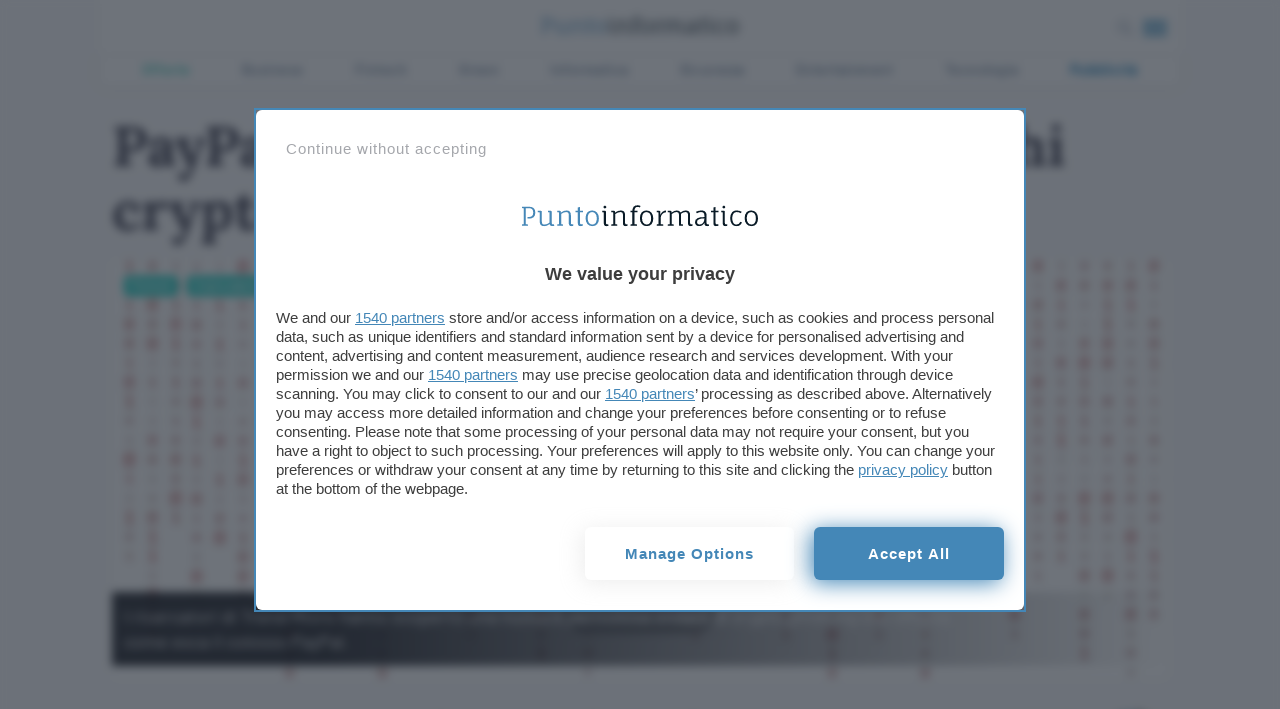

--- FILE ---
content_type: text/html
request_url: https://www.punto-informatico.it/app/plugins/blazemedia_adv/tpl/punto-informatico/adblock/strip-top.html
body_size: -316
content:
<!-- Masthead -->
<div class="adblock-msg tablet col-group">
    <div class="col-3">
        <div class="ab-image">
        <div class="pulse"></div>
        <img src="/app/themes/punto-informatico/dist/assets/adblock.jpg">
        </div>
    </div>
    <div class="col-9">
        <div class="ab-title"><h2>Hey, tu che stai utilizzando l'Adblocker</h2></div>
        <div class="ab-text"><p>
        Per favore, se hai a cuore il futuro di PI e dei suoi autori, metti in pausa l'Adblocker quando navighi su queste pagine.</p>
        <a href="/adblock/" class="ab-tablet-link">scopri come farlo</a>
        </div>
    </div>
</div>


--- FILE ---
content_type: text/css
request_url: https://www.punto-informatico.it/app/themes/punto-informatico/styles/components/sections/single-article0_1_2472.css
body_size: 2612
content:
@charset "UTF-8";h1,h2,h3,h4{font-weight:700;letter-spacing:-.05px}.hero:hover .gallery_arrow{background-image:url("data:image/svg+xml;charset=utf-8,%3Csvg%20xmlns%3D'http%3A%2F%2Fwww.w3.org%2F2000%2Fsvg'%20viewBox%3D'0%200%2027%2044'%3E%3Cpath%20d%3D'M27%2C22L27%2C22L5%2C44l-2.1-2.1L22.8%2C22L2.9%2C2.1L5%2C0L27%2C22L27%2C22z'%20fill%3D'%232ae1ce'%2F%3E%3C%2Fsvg%3E");right:16px}.hero:hover .gallery_arrow span.totphoto{opacity:1}.gallery_arrow-mb{display:none;background:#2888be;color:#fff;right:0;position:absolute;min-height:30px;text-align:center;margin-top:-34px;padding:5px 4px 6px;border-radius:6px 6px 0 6px;width:52%;top:22px;font-size:14px}@media only screen and (max-width :780px){.gallery_arrow-mb{display:block}}.gallery_arrow-mb span{color:#fff}.gallery_arrow-mb i{font-size:15px;margin-right:4px}.gallery_arrow{background-image:url("data:image/svg+xml;charset=utf-8,%3Csvg%20xmlns%3D'http%3A%2F%2Fwww.w3.org%2F2000%2Fsvg'%20viewBox%3D'0%200%2027%2044'%3E%3Cpath%20d%3D'M27%2C22L27%2C22L5%2C44l-2.1-2.1L22.8%2C22L2.9%2C2.1L5%2C0L27%2C22L27%2C22z'%20fill%3D'%23ffffff'%2F%3E%3C%2Fsvg%3E");right:40px;left:auto;position:absolute;top:34%;text-align:center;width:150px;height:164px;margin-top:-22px;z-index:100;cursor:pointer;background-size:27px 44px;background-position:center right;background-repeat:no-repeat;transition:right .2s ease}.gallery_arrow span.totphoto{text-align:center;color:#fff;display:block;margin:auto;position:absolute;font-family:Lora,serif;margin-top:0;font-size:29px;line-height:33px;right:34px;bottom:51px;color:#fafafb;opacity:0;font-weight:700;transition:opacity .2s ease;text-shadow:1px 1px #282832}.gallery_arrow:hover{right:16px}.gallery_arrow:hover span.totphoto{opacity:1}@media only screen and (max-width :780px){.gallery_arrow{display:none;right:20px;margin-top:-89px}}.article-main{padding:0 0 0 48px}@media only screen and (max-width :942px){.article-main{padding:0 48px}}@media only screen and (max-width :480px){.article-main{padding:0 12px}}.article-main p iframe{width:80%;min-width:300px;height:auto;min-height:280px;margin:12px auto;display:block;border-radius:6px}@media only screen and (max-width :780px){.article-main.evergreen{padding-top:0!important}}.single-category{position:absolute;left:12px;top:12px}.single-category a{background:#18d1c4;color:#fff;margin-right:6px;padding:2px 6px 4px;font-size:12px;font-weight:700;border-radius:4px;transition:opacity .2s ease}.single-category a:hover{opacity:.85}.single-category a.specialink{background:#2888be}.single-category a.guidelink{background:#49a7c2}@media only screen and (max-width :480px){.single-category{left:9px;position:relative;right:initial;top:-36px}}.article-header .single-excerpt-post{position:absolute;display:block;bottom:12px;padding:12px;color:#fff;font-size:18px;font-family:Barlow,sans-serif;font-weight:400;line-height:1.4;background:linear-gradient(to right,rgba(3,5,13,.85) 20%,rgba(255,255,255,0));max-width:100%}.article-header .single-excerpt-post div{max-width:80%}@media only screen and (max-width :480px){.article-header .single-excerpt-post{display:none}}.article-header .single-excerpt-mobile{display:none}@media only screen and (max-width :480px){.article-header .single-excerpt-mobile{display:block;font-size:18px;line-height:26px;font-weight:400;font-style:normal;margin-top:6px;margin-bottom:24px}}.photo-credits{position:absolute;right:12px;bottom:-20px;z-index:100}.photo-credits a,.photo-credits i{color:#aeb9c6}@media only screen and (max-width :942px){.photo-credits{position:absolute;right:12px;bottom:12px}.photo-credits a,.photo-credits i{color:#fff}}@media only screen and (max-width :480px){.photo-credits{position:absolute;right:12px;bottom:0}.photo-credits a,.photo-credits i{color:#aeb9c6}}section.article-header{padding:0}.post-content-single{background:0 0;padding:0;font-size:22px;letter-spacing:.05px}@media only screen and (max-width :780px){.post-content-single{margin-bottom:32px}}.post-content-single p{font-family:Lora,serif;font-size:18px}.post-content-single img{box-shadow:0 6px 20px rgba(200,220,227,.4);max-width:100%;height:auto;margin:auto;display:block}.post-content-single img.aligncenter{max-width:100%;height:auto;margin:auto}.post-content-single ol,.post-content-single ul{font-family:Lora,serif}.post-content-single ol li{font-size:17.5px;line-height:24px;margin:18px 0 18px}.post-content-single ol li a{text-decoration:underline;text-decoration-color:#2888be;font-weight:600;font-family:Lora,serif;font-size:18.5px;letter-spacing:.35px;transition:color .1s ease-out}.post-content-single ol li a:hover{color:#2888be}.post-content-single ul li{font-size:17.5px;line-height:24px;margin:18px 0 18px}.post-content-single ul li a{text-decoration:underline;text-decoration-color:#2888be;font-weight:600;font-family:Lora,serif;font-size:18.5px;letter-spacing:.35px;transition:color .1s ease-out}.post-content-single ul li a:hover{color:#2888be}.post-content-single section.gallery-block{padding:20px 0 12px 0}.post-content-single.speciale{margin-bottom:48px}.speciale-related .card-info span.time{display:none}.table-of-content{counter-reset:section;margin:24px 24px 48px 24px}.table-of-content ul{margin:0;padding:0}.table-of-content ul li{list-style-type:none}.table-of-content ul li:before{counter-increment:none;content:"â€¢";margin-left:-12px;margin-right:6px;color:#aeb9c6}.tag-section{margin-bottom:32px}.tag-section ul{list-style-type:none;padding:0}.tag-section ul li{display:inline-block;margin:4px;background:#dfe3ed;padding:2px 8px 4px;border-radius:6px;transform:skew(-12deg);font-weight:700;transition:background .1s ease}.tag-section ul li a{color:#2888be;font-size:12px}.tag-section ul li:hover{background:#2888be}.tag-section ul li:hover a{color:#fff}.mobile-post-info{display:none}@media only screen and (max-width :942px){.mobile-post-info{display:block}.mobile-post-info p{margin:0}}.article-content p a{text-decoration:underline;text-decoration-color:#2888be;transition:color .1s ease-out}.article-content p a:hover{color:#2888be}.modal a{text-decoration:underline;text-decoration-color:#2888be;font-weight:600;font-family:Lora,serif;font-size:19.2px;letter-spacing:.35px;transition:color .1s ease-out}.modal a:hover{color:#2888be}.gallery-cta{position:absolute;color:#fff;top:6px;right:12px;height:40px;text-align:center;font-size:1.3rem}.gallery-cta i{font-size:2rem}.gallery-cta span{background:#18d1c4;padding:2px 6px;border-radius:4px}.gallery-cta .gcta-content i{vertical-align:-6px}.related-mobile{display:none}@media only screen and (max-width :480px){.related-mobile{display:block}}.related-grid .card-ft-small img{min-width:80px}.related-grid .card-ft-small h2{font-size:16px}@media only screen and (max-width:480px){.related-grid{width:90vw}.related-grid .innergrid.grid{display:block;overflow-x:scroll;overflow-y:hidden;white-space:nowrap;padding-bottom:0;margin:0}.related-grid .innergrid.grid .col.col-4{padding-right:2px}.related-grid .innergrid.grid .card-widget{margin-bottom:0}.related-grid .innergrid.grid .col{width:290px;float:none;display:inline-block;white-space:normal}.related-grid .innergrid.grid .col .card-widget.bottom .card-content{margin-top:12px}.related-grid .innergrid.grid .col .card-widget.bottom .card-content h3{font-size:19px;line-height:21px}.related-grid .card{width:290px;display:flex;align-items:center}.related-grid .card span.time{display:none}.related-grid .card h2{margin-top:12px}}body.single_post .table-layout .article-main{padding-left:24px;max-width:653px}@media only screen and (max-width :942px){body.single_post .table-layout .article-main{padding:0;padding:0;display:table-cell;max-width:778px}}@media only screen and (max-width :780px){body.single_post .table-layout .article-main{display:block;padding:0;padding-top:12px}}@media only screen and (max-width :480px){body.single_post .articles-container{padding-top:54px}}@media only screen and (max-width :780px){.mb-info-container .mobile-post-info{text-align:left}.mb-info-container .mobile-post-info span{margin:0;display:block}.mb-info-container .mobile-post-info span.post-time{margin-left:0;padding-left:0}.mb-info-container .mobile-post-info span.time{font-size:15px!important;margin-left:0!important;margin-top:-4px}.mb-info-container .mobile-post-info span a{font-size:17px}.mb-info-container .share-container.horizontal{margin-top:-6px}.mb-info-container .share-container.horizontal ul{margin:0}}p.wp-caption-text{margin:auto;font-family:Barlow,sans-serif;font-size:12px;text-align:center}.wp-caption.aligncenter{text-align:center;margin:auto}.single-excerpt-nohero{display:block;font-size:18.5px;font-family:Lora,serif}@media only screen and (max-width :480px){.single-excerpt-nohero{display:none}}.hero.noimage .single-category{position:relative;left:0;top:0;margin-bottom:18px}.hero.noimage .comments-number{display:none}.fonte{font-size:14px;margin-bottom:24px}.fonte a{color:#2888be;font-weight:700;text-decoration:none}.fonte a:hover{text-decoration:underline}.comments-number{position:absolute;right:12px;top:12px}@media only screen and (max-width :780px){.comments-number{left:9px;bottom:65px;right:unset;top:unset}}.comments-number a{background:#4d4a9e;color:#fff;margin-right:6px;padding:2px 6px 4px;font-size:12px;font-weight:700;border-radius:4px;transition:opacity .2s ease}.comments-number a:hover{opacity:.85}.comments-number a i{margin-right:4px}.logogrid{padding:12px 0;margin:24px 0}.logogrid .logocard{display:block;text-align:center;margin-bottom:24px}.logogrid .logocard img{box-shadow:none}.logogrid .logocard span{display:block;margin:auto;font-size:16px;font-weight:700}.logogrid .logocard:hover img{filter:drop-shadow(0 0 6px rgba(174, 197, 206, .4))}.logogrid .logocard:hover span{color:#2888be}.author-info{margin-bottom:12px}.author-info img{box-shadow:none;border-radius:48px}.author-info span.post-author a{color:#2888be;font-size:16px;font-weight:700;display:block;line-height:16px}.author-info span.post-time{font-size:12px;font-weight:600}div.wpcf7-response-output{border:0;padding:12px;position:fixed;top:44px;width:100%;max-width:720px;z-index:2}@media only screen and (max-width :780px){div.wpcf7-response-output{position:fixed;z-index:2;top:39px;width:96%;padding:12px;left:0}}table a{color:#2888be;text-decoration:underline;text-decoration-color:#aeb9c6}table a:hover{text-decoration-color:#2888be}ul#webdev_menu{list-style-type:none;padding:0;margin:0;margin-bottom:22px}ul#webdev_menu li{font-size:13px;margin-bottom:2px}ul#webdev_menu li a:hover{text-decoration:underline;text-decoration-color:#2888be}div#webdev_title{color:#2888be;font-size:18px;font-family:Lora,serif;font-weight:700;margin-bottom:6px;border-bottom:1px solid #aeb9c6}.table-layout.evergreen .box-menu,.table-layout.evergreen .fixed-width-300,.table-layout.evergreen .sidebanner-single{width:200px!important;min-width:200px!important}.table-layout.evergreen .article-main{padding:0 32px 0 0!important}@media only screen and (max-width :942px){.table-layout.evergreen .article-main{padding:0!important}}.table-layout.evergreen .post-content-single img:not(.blz_mkt_logo):not(.circle){width:100%!important}.table-layout.evergreen .dropdown-content{background-color:#fff!important;min-width:340px!important;right:0!important}.table-layout.evergreen .box-uni .dropdown-content{border-radius:12px;padding:12px}.table-layout.evergreen .box-uni .dropdown-content a{color:#2888be!important}.table-layout.evergreen .dropdown-content a:hover{background-color:transparent!important}.post-content-single pre{white-space:break-spaces!important;font-size:15px!important;background:#f2f2f2!important;border-radius:12px!important;padding:12px!important;font-family:monospace!important}

--- FILE ---
content_type: text/css
request_url: https://www.punto-informatico.it/app/themes/punto-informatico/styles/components/partials/form0_1_2472.css
body_size: 2910
content:
.img-leadform{box-shadow:0 6px 20px rgba(200,220,227,.4)}.pi_school input[type=submit]:focus,input[type=submit]:focus{border:0;outline:0}[id^=wpcf7-f171034] .wpcf7-response-output{border:0;padding:12px;position:relative!important;top:-43px;left:-7px;width:100%;max-width:100%;z-index:2}[id^=wpcf7-f170991] .wpcf7-response-output{border:0;padding:12px;position:relative!important;top:-43px;left:-7px;width:100%;max-width:100%;z-index:2}.leadform_success{background:#18d1c4;min-height:78px;padding:20px;margin:0;border-radius:12px;color:#fff;max-width:700px;position:fixed;top:45%;left:calc(50% - 190px);z-index:2;box-shadow:-1px 1px 20px 0 rgba(109,114,115,.4)}@media only screen and (max-width :480px){.leadform_success{max-width:300px;left:calc(50% - 150px)}}.leadform_success span{font-size:20px;line-height:1.3;font-family:Barlow,sans-serif;max-width:85%;display:block}@media only screen and (max-width :480px){.leadform_success span{display:block;font-size:16px;max-width:90%}}.leadform_success::after{display:block;content:"";position:absolute;height:40px;width:40px;right:25px;top:10px;background-repeat:no-repeat;background-size:contain;background-position:center center;background-image:url(https://www.punto-informatico.it/app/themes/punto-informatico/assets/telegram.svg)}@media only screen and (max-width :480px){.leadform_success::after{height:40px;width:30px;right:15px;top:7px}}.validation-bubble{position:absolute;left:12px;top:45px;font-size:14px;max-width:400px;min-height:48px;border:1px solid #b0b1b2;box-shadow:3px 3px 2px #aeaeae;background:#fbfcf3;z-index:2;padding:6px;border-radius:8px;align-items:center;text-shadow:rgba(0,0,0,.1) 1px 1px 1px;display:none;opacity:1;transition:opacity .4s ease}.validation-bubble .triangle{position:absolute;height:20px;background-repeat:no-repeat;width:22px;background-size:cover;top:-13px;background-position:top;top:-13px;display:block;background-image:url(https://www.punto-informatico.it/app/themes/punto-informatico/assets/triangleb.svg)}.validation-bubble .icon{background:#f69200;flex-grow:0;border-radius:5px;color:#fff;text-align:center;font-weight:900;font-size:16px;display:block;width:32px!important;height:30px;margin:0 8px 0 4px}.validation-bubble .icon span{margin-top:3px;display:block}.privacy-check{position:relative}.privacy-check .validation-bubble{left:4px;top:30px}span.wpcf7-form-control-wrap{position:relative}span.wpcf7-form-control-wrap .validation-bubble{left:4px;top:30px}div.wpcf7 .wpcf7-submit:disabled{cursor:not-allowed;background:#aeb9c6;border:0}.pi_school{margin-bottom:24px;box-shadow:0 0 14px #ebedee;padding:24px 12px;border-radius:12px;position:relative}.pi_school .col-6.col-sm{position:relative}.pi_school p{margin:0;font-size:16px!important}.pi_school br{display:none}.pi_school .grid{margin-top:24px}.pi_school input[type=email],.pi_school input[type=tel],.pi_school input[type=text]{border-radius:6px;border:0;background:#f4f4f5;padding:6px;min-height:32px;font-size:14px;min-width:100%;margin:6px auto;border-bottom:0;font-family:Barlow,sans-serif!important;outline:0;transition:background .2s ease}.pi_school select{border-radius:6px;border:0;background:#f4f4f5;padding:6px;font-size:14px;min-width:100%;margin:6px auto;border-bottom:0;color:#283842;font-family:Barlow,sans-serif!important;outline:0;transition:background .2s ease}.pi_school input:focus{background:#deeff4}.pi_school textarea{border-radius:6px;border:0;background:#f4f4f5;padding:6px;height:86px;font-size:14px;min-width:100%;margin:12px auto;border-bottom:0;font-family:Barlow,sans-serif!important;outline:0;transition:background .2s ease}.pi_school textarea:focus{background:#deeff4}.pi_school input[type=submit]{font-family:Barlow,sans-serif!important;background:#f06833;font-family:Barlow,sans-serif;color:#fff;font-size:16px;text-align:center;width:100%;display:block;margin:12px auto;padding:12px 6px 14px;border-radius:24px;box-shadow:0 8px 16px 0 rgba(20,20,27,.1);transition:background .2s ease;height:50px;text-decoration:none!important;line-height:27px;letter-spacing:0;font-size:16px;font-weight:600;max-width:300px;text-transform:uppercase}.pi_school input[type=submit]:hover{background:#e94e11;color:#fff}.pi_school .wpcf7-form-control-wrap{position:relative;display:block}.pi_school label{font-size:14px}.pi_school .wpcf7-form-control-wrap input{border-radius:6px;border:0;background:#f4f4f5;padding:6px;font-size:14px;min-width:100%;margin:6px auto;border-bottom:0;font-family:Barlow,sans-serif!important;outline:0;transition:background .2s ease}.pi_school input[type=checkbox]{display:inline-block;margin:0!important;margin-right:6px!important;width:14px;min-width:initial!important;vertical-align:-1px}.pi_school .claim{display:flex;align-items:center;font-size:16px;font-weight:700;margin-bottom:12px;color:#2a87bf}.pi_school .claim img{box-shadow:none!important;width:50px;height:auto;margin:0!important;margin-right:12px!important}.pi_school .privacy-check span{font-size:14px;margin-bottom:4px}div.wpcf7-mail-sent-ok{border:2px solid #45d5b9;background:#45d5b9;border-radius:6px;color:#fff;font-size:16px}form#lostpasswordform legend,form#resetpasswordform legend{display:none}form#lostpasswordform p.no-margin label,form#resetpasswordform p.no-margin label{visibility:hidden}form#lostpasswordform p.no-margin label:before,form#resetpasswordform p.no-margin label:before{content:"indirizzo email";visibility:visible;font-family:Lora,serif;font-size:14px;color:#aeb9c6}form#lostpasswordform input,form#resetpasswordform input{margin:0 0 12px 0;width:100%;max-width:300px;border:.05rem solid #b0b1c8;border-radius:6px;min-height:48px;border-color:#aeb9c6;background:#f4f4f5;padding:4px 12px;font-size:18px;color:#424253;box-shadow:none}form#lostpasswordform button,form#resetpasswordform button{background:#18d1c4;font-family:Barlow,sans-serif;text-transform:none;position:relative;color:#fff;font-size:18px;text-align:center;width:100%;max-width:300px;display:block;margin:12px 0;padding:12px 6px 16px;font-weight:400;border-radius:6px;border:0;box-shadow:0 8px 16px 0 rgba(20,20,27,.1);transition:background .2s ease}form#lostpasswordform button:hover,form#resetpasswordform button:hover{background:#2888be;cursor:pointer}span.wpcf7-not-valid-tip{color:#cd5c5c;margin-left:3px}.privacy-check span.wpcf7-not-valid-tip{margin-left:14px}.pi_school .privacy-check{position:relative;display:initial;align-items:baseline}.pi_school .privacy-check span{display:inline!important;color:#2888be!important}.pi_school .privacy-check a{display:inline!important}.pi_school .privacy-check a.ulead-check{font-size:14px!important;padding-left:0!important;color:#18d1c4!important;text-decoration:underline!important}.pi_school.pi_piano img.logo-fixed{width:150px;box-shadow:none!important}.pi_school.pi_piano img.logo-fixed.logo-ao{width:100px}.pi_school.pi_piano span#school-corso{font-weight:700;display:block;margin-bottom:12px;text-align:center}.pi_school.pi_piano div#leadform_title{text-align:center}.pi_school.pi_piano input[type=submit]{margin-top:24px;border:0!important}.pi_school.pi_piano .ajax-loader{display:none!important;opacity:0!important}.iti__flag{background-image:url(https://www.punto-informatico.it/app/themes/punto-informatico/assets/flags.png)!important}@media (-webkit-min-device-pixel-ratio:2),(min-resolution:192dpi){.iti__flag{background-image:url(https://www.punto-informatico.it/app/themes/punto-informatico/assets/flags@2x.png)!important}}.sideform .iti__selected-flag{max-height:24px}.global_form .iti__selected-flag{max-height:31px}.newsletter-signup{padding:24px;background:#fff;border-radius:12px;box-shadow:0 6px 20px rgba(200,220,227,.4);margin:32px 0!important}.newsletter-signup .signup-input input{width:100%}.newsletter-signup p{font-weight:700;font-size:24px}.newsletter-signup input{border-radius:6px;border:0;background:#f4f4f5;padding:6px;font-size:14px;margin:12px auto;border-bottom:0;font-family:Barlow,sans-serif;outline:0;transition:background .2s ease}.newsletter-signup input:focus{background:#deeff4}.newsletter-signup button{border-radius:6px;border:0;background:#2888be;padding:6px;text-align:center;font-size:14px;min-width:100%;margin:12px auto;font-family:Barlow,sans-serif;outline:0;transition:background .1s linear;color:#fff;text-transform:uppercase}.newsletter-signup button:hover{background:#42a1d7}.newsletter-signup label{color:#909fb1;font-size:12px;vertical-align:middle}.newsletter-signup label a{color:#2888be}.newsletter-signup label a:hover{color:#18d1c4;text-decoration:underline}.newsletter-signup .disclaimer.col-group .col-6{max-width:100%}.newsletter-signup .footer-logo img{display:none}.newsletter-signup p{font-size:32px;text-align:center;margin:0}.newsletter-signup span{font-size:18px;display:block;text-align:center;margin:8px 0}.disclaimer.grid .col-6{max-width:100%;flex-basis:100%}.disclaimer-text{font-size:14px;line-height:16px;margin-top:24px;margin-bottom:32px}.newsletter-signup-modal .loader-content{min-height:100%;background:0 0;border-radius:12px;padding-top:65vh;display:none;position:absolute;width:100%;left:0;top:0;z-index:1}@media only screen and (max-width :480px){.newsletter-signup-modal .loader-content{padding-top:75vh}}button.send-button:hover{background:#18d1c4}button.send-button .loader-ellips__dot{background:#2888be}button.send-button:disabled,button.send-button[disabled]{opacity:.85}.whitepaper-box{background:#0072b2;padding:24px;border-radius:12px;box-shadow:0 0 20px #bbb;color:#fff}.whitepaper-box input{max-width:100%;border-radius:3px;border:0;padding:9px 6px;font-size:14px}.whitepaper-box p{font-size:14px;margin:0;line-height:20px;color:#fff}.whitepaper-box p.m0{margin:0}.whitepaper-box p.m1{margin:0;margin-top:12px}.whitepaper-box h2,.whitepaper-box h3{font-size:33px;margin-bottom:24px;margin-top:18px;color:#fff}.whitepaper-box h4{font-size:21px;color:#fff}.whitepaper-box input[type=checkbox],input[type=radio]{-webkit-touch-callout:none;-webkit-user-select:none;-khtml-user-select:none;-moz-user-select:none;-ms-user-select:none;user-select:initial;position:initial;top:initial;left:initial;width:initial;height:initial;clip:initial;visibility:initial;opacity:initial;transform:initial;margin-right:6px;vertical-align:middle;z-index:-1}span.wpcf7-item{display:block;margin:9px;font-size:12px;line-height:14px;color:#000}span.wpcf7-list-item{display:block;margin-bottom:9px;font-size:12px;margin-left:0;line-height:14px;color:#82bad9}span.wpcf7-list-item a{font-size:12px;color:#34dbba}a.privacy_link{font-size:12px;color:#34dbba;text-decoration:none}a.privacy_link:hover{text-decoration:underline;color:#34dbba}span.wpcf7-list-item a:hover{text-decoration:underline;color:#34dbba}.whitepaper-box input[type=email]{min-height:36px}@media only screen and (max-width :780px){.whitepaper-box input[type=email]{max-width:100%;width:100%}}.whitepaper-box input[type=submit]{background:#18d1c4;color:#fff;max-width:286px;margin:6px 0 18px;border-radius:4px;border:0;padding:0;min-height:36px}@media only screen and (max-width :780px){.whitepaper-box input[type=submit]{max-width:100%;width:100%;margin:6px 0 18px}}.whitepaper-box input[type=submit]:hover{background:#fff;color:#0072b2}.whitepaper-box br{display:none;max-height:2px}.whitepaper-box.webinar input{max-width:100%;border-radius:3px;border:0;padding:6px 6px;margin-bottom:6px;font-size:14px}.whitepaper-box.webinar input:focus{border:0;background:#cbe1e8;outline:0}.whitepaper-box.webinar input[type=submit]{background:#18d1c4;color:#fff;max-width:286px;margin:6px 0 18px;border-radius:4px;border:0;padding:0;min-height:36px}.whitepaper-box.webinar input[type=email]{min-height:30px!important;max-height:30px;max-width:100%;width:auto!important}.whitepaper-box.webinar .h2{font-size:33px;margin-bottom:24px;margin-top:18px;color:#fff;font-weight:700;letter-spacing:-.05px;margin:1rem 0 1rem;font-family:Lora,serif;word-break:break-word;line-height:1.15}.whitepaper-box.webinar .h4{font-size:18px;margin-bottom:24px;margin-top:18px;color:#fff;font-weight:500;letter-spacing:-.05px;margin:1rem 0 1rem;font-family:Barlow,sans-serif;word-break:break-word;line-height:1}.form-box{background:#fff;border-radius:12px;margin:12px;padding:24px;box-shadow:0 8px 16px 0 rgba(20,20,27,.1);font-family:Barlow,sans-serif;font-family:Barlow,sans-serif!important}.form-box input[type=email],.form-box input[type=tel],.form-box input[type=text]{border-radius:6px;border:0;background:#f4f4f5;padding:6px;font-size:14px;min-width:100%;margin:12px auto;border-bottom:0;font-family:Barlow,sans-serif!important;outline:0;transition:background .2s ease}.form-box input:focus{background:#deeff4}.form-box textarea{border-radius:6px;border:0;background:#f4f4f5;padding:6px;font-size:14px;min-width:100%;margin:12px auto;border-bottom:0;font-family:Barlow,sans-serif!important;outline:0;transition:background .2s ease}.form-box textarea:focus{background:#deeff4}.form-box input[type=submit]{border-radius:6px;border:0;background:#2888be;padding:6px;text-align:center;font-size:14px;min-width:100%;margin:12px auto;font-family:Barlow,sans-serif!important;outline:0;transition:background .2s ease;color:#fff;text-transform:uppercase}.form-box input[type=submit]:hover{background:#18d1c4}span.wpcf7-not-valid-tip{color:#ed6565;font-family:Barlow,sans-serif;font-size:12px!important;font-weight:400;display:inline-block}div.wpcf7-acceptance-missing,div.wpcf7-validation-errors{border:2px solid #ffeb3b;font-size:14px;border-radius:6px;background:#ffeb3b;text-align:center}

--- FILE ---
content_type: text/css
request_url: https://www.punto-informatico.it/app/themes/punto-informatico/styles/components/partials/backtotop0_1_2472.css
body_size: -359
content:
#topBtn{display:none;position:fixed;bottom:20px;right:20px;width:44px;height:44px;z-index:500;border:none;outline:0;background-color:rgba(174,185,198,.4);color:#fff;cursor:pointer;border-radius:50%;opacity:1;transition:all .3s ease}@media only screen and (max-width :480px){#topBtn{bottom:15px;right:6px}}#topBtn i{color:#fff;font-size:2rem;transform:rotate(-90deg);display:block;margin-top:-9px}#topBtn:hover{background-color:#2888be}@media only screen and (max-width :780px){#topBtn:hover{background-color:rgba(174,185,198,.4)}}#topBtn.hidden{opacity:0}

--- FILE ---
content_type: application/javascript
request_url: https://www.punto-informatico.it/app/themes/punto-informatico/scripts/components/comments0_1_2472.js
body_size: 4028
content:
function Comment(id,name,text,timestamp,parent,quote,quote_text,email,post_id){this.id=id,this.name=name,this.text=text,this.timestamp=timestamp,this.parent=parent,this.quote=void 0!==quote?quote:null,this.quote_text=void 0!==quote_text?quote_text:null,this.email=void 0!==email?email:null,this.post_id=void 0!==post_id?post_id:null,this.ip="",this._getIP=function(callback){new Loader({onLoad:function(res){this.ip=JSON.parse(res).ip,callback.call(this)}.bind(this),onError:function(res){callback.call(this)}.bind(this)}).load("https://ipapi.co/json/")},this.save=function(callback){this.text&&this._getIP(function(){var saveurl=window.location.protocol+"//"+window.location.hostname+"/wp/wp-admin/admin-ajax.php",data={author:this.name,email:this.email,comment:this.quote?"[quote id="+this.quote+"]"+this.quote_text+"[/quote]"+this.text:this.text,comment_parent:this.parent,action:"ajaxcomments",comment_author_IP:this.ip,comment_post_ID:this.post_id};doPost(saveurl,data,callback)}.bind(this))}}function Comments(post_id,update){this.items=[],this.id=post_id,this.update=void 0!==update?update:function(){},this.lastChildIndex=function(parent_id){for(var last_index=this.indexByID(parent_id),i=last_index+1;i<this.items.length;i++)this.items[i].parent==parent_id&&(last_index=i);return last_index},this.insertItem=function(comment){var last_index=this.lastChildIndex(comment.parent);-1==last_index||last_index>=this.items.length||(last_index==this.items.length-1?this.items.push(comment):this.items.splice(last_index+1,0,comment))},this.add=function(comment){0==comment.parent?this.items.push(comment):this.insertItem(comment)},this.load=function(){var comments=document.querySelectorAll("#post-"+this.id+" .comment");if(null!=comments)for(var i=0;i<comments.length;i++)this.items.push(new Comment(comments[i].dataset.id,comments[i].querySelector(".cmt-author").textContent.trim(),comments[i].querySelector(".comment-text").innerHTML.replace(/<.*>.*/g,"").trim(),comments[i].querySelector(".cmt-time").dataset.timestamp,comments[i].dataset.parent))},this.getCommentByID=function(id){for(var i=0;i<this.items.length;i++)if(this.items[i].id==id)return this.items[i];return null},this.indexByID=function(id){for(var i=0;i<this.items.length;i++)if(this.items[i].id==id)return i;return-1},this.init=function(){this.load()},this.init()}function CommentsActions(post_id){(this.id=post_id,this.comments=new Comments(this.id),this.form={container:document.getElementById("respond-"+this.id),bottom:document.getElementById("respond-bottom-"+this.id),text:{element:document.getElementById("comment-text-"+this.id),msg:["La tua opinione ci interessa. Dì la tua","Sei d'accordo con questo commento? Dì la tua","Partecipa alla discussione. Dì la tua"]},quote:document.getElementById("quote-textarea-"+this.id),name:document.getElementById("author-"+this.id),email:document.getElementById("email-"+this.id),submit:document.getElementById("submit-"+this.id),nl_switch:document.getElementById("nl-sign-"+this.id),nl_consent:{area:document.getElementById("nl-consent-"+this.id),privacy:document.getElementById("nl-privacy-"+this.id),adv:document.getElementById("nl-adv-"+this.id)},state:{reply:0,quote:0}},this.emptyForm=function(){this.form.text.element.value="",this.form.text.element.placeholder="",this.form.state={reply:0,quote:0},this.form.nl_switch.checked=!1,this.form.name.value="",this.form.email.value="",this.form.quote.classList.remove("visible")},this.open={button:document.getElementById("opencomment-"+this.id),texts:['Leggi gli altri commenti <i class="icon-angle-down"></i>','Mostra meno commenti <i class="icon-angle-down rotate"></i>'],current:0},this.panel=document.querySelector("#post-"+this.id+" .comments-panel"),this.panel_open=!1,this.init=function(){switch(this.panel_open=!1,this.comments.items.length){case 0:this.initStateNoComments();break;case 1:this.initStateOneComment();break;case 2:this.initStateTwoComments();break;default:this.initStateMoreComments()}this.showNewsletterForm(),this.openFormOnFocus(),this.changeStateOnReply(),this.handleSubmit(),this.initialized=!0},this.restoreAuthor=function(){var author={name:"",email:""};""==document.getElementById("author-"+this.id).value&&""==document.getElementById("email-"+this.id).value&&(void 0!==localStorage.author&&(author=JSON.parse(localStorage.author)),document.getElementById("author-"+this.id).value=author.name,document.getElementById("email-"+this.id).value=author.email)},this.storeAuthor=function(){var author={name:this.form.name.value,email:this.form.email.value};localStorage.author=JSON.stringify(author)},this.initStateNoComments=function(){this.open.button.style.display="none",this.form.text.element.placeholder=this.form.text.msg[0],this.letTheTextAreaBlink()},this.initStateOneComment=function(){this.open.button.style.display="none",this.panel.classList.add("open"),this.comments.items.length>0&&(document.querySelector("#comment-"+this.comments.items[0].id+" .reply").style.display="none"),this.form.text.element.placeholder=this.form.text.msg[1],this.letTheTextAreaBlink()},this.initStateTwoComments=function(){this.open.button.style.display="none",this.panel.classList.add("open");var first=document.querySelector("#comment-"+this.comments.items[0].id+" .reply"),second=document.querySelector("#comment-"+this.comments.items[1].id+" .reply");first&&(first.style.display="none"),second&&(second.style.display="none"),this.form.text.element.placeholder=this.form.text.msg[2],this.letTheTextAreaBlink()},this.initStateMoreComments=function(){this.panel.classList.add("open"),this.form.container.style.display="none";var first=document.querySelector("#comment-"+this.comments.items[0].id+" .reply"),second=document.querySelector("#comment-"+this.comments.items[1].id+" .reply");first&&(first.style.display="none"),second&&(second.style.display="none");for(var i=2;i<this.comments.items.length;i++)document.getElementById("comment-"+this.comments.items[i].id).style.display="none";this.open.button.addEventListener("click",function(e){e.stopImmediatePropagation(),this.panel_open=!this.panel_open,this.form.container.style.display=this.panel_open?"block":"none",this.open.button.innerHTML=this.open.texts[this.panel_open?1:0],first&&(first.style.display=this.panel_open?"block":"none"),second&&(second.style.display=this.panel_open?"block":"none");for(var i=2;i<this.comments.items.length;i++)document.getElementById("comment-"+this.comments.items[i].id).style.display=this.panel_open?"block":"none"}.bind(this))},this.letTheTextAreaBlink=function(){"undefined"!=typeof UI&&UI.scroller.actionStack.push(function(){UI.scroller.isInViewPort(this)&&!this.classList.contains("blink")&&this.classList.add("blink")}.bind(this.form.text.element))},this.openFormOnFocus=function(){this.form.text.element.addEventListener("focus",function(){if(this.form.bottom.classList.add("open"),this.comments.items.length>0){var first=document.querySelector("#comment-"+this.comments.items[0].id+" .reply"),second=document.querySelector("#comment-"+this.comments.items[1].id+" .reply");first&&(first.style.display="block"),second&&(second.style.display="block")}this.restoreAuthor()}.bind(this))},this.showNewsletterForm=function(){this.form.nl_switch.addEventListener("change",function(e){e.stopImmediatePropagation(),e.preventDefault(),this.form.nl_consent.area.classList.toggle("active")}.bind(this))},this.changeStateOnReply=function(){for(var buttons=document.querySelectorAll("#post-"+this.id+" .comment-reply-link"),i=0;i<buttons.length;i++)buttons[i].addEventListener("click",function(e){void 0!==e.target.dataset.quote?this.form.state={quote:e.target.dataset.id,reply:this.comments.getCommentByID(e.target.dataset.id).parent}:this.form.state={reply:e.target.dataset.id,quote:0},this.form.state.quote?this.activateQuoteForm():this.activateReplyForm()}.bind(this))},this.activateQuoteForm=function(){var quote=this.form.state.quote;if(quote){var text=this.form.quote.querySelector(".quoted-text p"),time=this.form.quote.querySelector(".quoted-text .time"),close=this.form.quote.querySelector(".close-quote-textarea"),quoted_comment=this.comments.getCommentByID(quote);this.form.text.element.placeholder="scrivi qui la risposta",this.form.quote.querySelector("small").textContent="Stai citando questo messaggio",this.form.quote.querySelector("img").style.display="block",text.contentEditable=!0,text.textContent=quoted_comment.text,time.textContent="",this.form.quote.classList.add("visible"),close.addEventListener("click",function(){this.form.quote.classList.remove("visible"),this.form.state={quote:0,reply:0}}.bind(this))}},this.activateReplyForm=function(){var reply=this.form.state.reply;if(reply){var text=this.form.quote.querySelector(".quoted-text p"),time=this.form.quote.querySelector(".quoted-text .time"),close=this.form.quote.querySelector(".close-quote-textarea"),quoted_comment=this.comments.getCommentByID(reply);this.form.text.element.placeholder="scrivi qui la risposta",this.form.quote.querySelector("small").textContent="Stai rispondendo a questo messaggio",this.form.quote.querySelector("img").style.display="none",text.contentEditable=!1,text.textContent=quoted_comment.text,time.dataset.timestamp=quoted_comment.timestamp,time.textContent="",this.form.quote.classList.add("visible"),close.addEventListener("click",function(){this.form.quote.classList.remove("visible"),this.form.state={quote:0,reply:0}}.bind(this))}},this.setLoader=function(status){var text=this.form.submit.getElementsByTagName("span")[0],loader=this.form.submit.getElementsByTagName("div")[0];if("on"===status)text.style.display="none",loader.style.display="block";else text.style.display="block",loader.style.display="none"},this.handleSubmit=function(){this.form.submit.addEventListener("click",function(e){e.stopImmediatePropagation(),e.preventDefault(),this.formIsValid()&&(this.setLoader("on"),this.sendComment(function(comment,json){var event_id=void 0!==json.status?"comment_"+json.status:"comment_error";if(this.form.nl_switch.checked||this.setLoader("off"),"error"==json.status){var message="";void 0!==json.message&&""!=json.message&&(message=json.message),""!=message?this.showMessage("comment_error",message):this.showMessage("comment_error")}else comment.id=json.ID,this.addNewComment(comment,json.status),this.showMessage(event_id),this.purgeCache();this.storeAuthor(),this.emptyForm()}.bind(this)),this.form.nl_switch.checked&&this.subscribeNewsletter(function(json){switch(this.setLoader("off"),json.response){case"OK":this.showMessage("newsletter_success");break;case"EXIST":this.showMessage("newsletter_error","L'indirizzo email inserito risulta già iscritto alla newsletter.");break;default:this.showMessage("newsletter_error","Ci dispiace, l'iscrizione alla newsletter non è andata a buon fine")}}.bind(this)))}.bind(this))},this.showMessage=function(event_id,message){var event_element=document.getElementById(event_id);void 0!==message&&(event_element.textContent=message),event_element.classList.add("visible"),setTimeout((function(){event_element.classList.remove("visible")}),5e3)},this.purgeCache=function(){var purge_url=window.location.protocol+"//"+window.location.hostname+"/services/purge_urls.php",data={comment_post_ID:this.id};doPost(purge_url,data,callback,{secret:"dfd2ac68edfaac78dae52d790ba4136a"})},this.subscribeNewsletter=function(callback){var nl={singin:this.form.nl_switch.checked&&this.form.nl_consent.privacy.checked&&this.isEmailValid(this.form.email.value),adv:this.form.nl_consent.adv.checked,email:this.isEmailValid(this.form.email.value)?this.form.email.value:""};nl.singin?newsletter.subscribe(nl.email,nl.adv,callback):callback()},this.sendComment=function(callback){var comment=new Comment(0,""!=this.form.name.value?this.form.name.value:"Anonimo",this.form.text.element.value,Math.ceil((new Date).getTime()/1e3),this.form.state.reply,this.form.state.quote,this.form.state.quote?this.form.quote.querySelector("p").textContent.trim():"",void 0!==this.form.email.value?this.form.email.value:"",this.id);comment.save(function(json){callback(comment,json)}.bind(this))},this.addNewComment=function(comment,status){this.comments.add(comment),this.panel.classList.contains("open")||this.panel.classList.add("open");var pos=this.comments.indexByID(comment.id),previous_element=0==pos?null:document.getElementById("comment-"+this.comments.items[pos-1].id),style_pending="pending"==status?' style="background-color:#dddcff"':"",card='            <li style="position:relative" class="comment depth-'+(comment.parent?1:0)+' data-id="'+comment.id+'" data-parent="'+comment.parent+'" id="comment-'+comment.id+'">                 <span id="scroll-to-'+comment.id+'" style="display:block; height:1px;position:absolute; top: -100px"></span>                 <div id="div-comment-'+comment.id+'" class="comment-body">                     <div class="comment-text"'+style_pending+"> ";card+=comment.quote?'                         <div class="quoted-text">                             <img src="https://www.punto-informatico.it/app/themes/punto-informatico/assets/quote.svg" class="quote-icon">'+comment.quote_text+'                             <div class="quoted-meta">                                 <div class="cmt-author vcard"><cite class="fn"><strong>'+this.comments.getCommentByID(comment.quote).name+'</strong></cite></div>                                 <span class="label-time" style="display:none"></span>                                 <div class="cmt-time time" data-timestamp="'+this.comments.getCommentByID(comment.quote).timestamp+'"></div>                             </div>                         </div> ':"",card+=comment.text+'                    <div class="grid">                         <div class="col col-8 col-sm">                            <div class="cmt-author vcard"><cite class="fn"><strong>'+comment.name+'</strong></cite></div>                            <span class="label-time" style="display:none"></span>                             <div class="cmt-time time" data-timestamp="">'+("pending"==status?"(In approvazione)":"Adesso")+"</div>                         </div>                     </div>                 </div>             </li>",null==previous_element?this.panel.querySelector("ul").insertAdjacentHTML("beforeend",card):previous_element.insertAdjacentHTML("afterend",card),setTimeout(function(){window.location.href="#scroll-to-"+comment.id}.bind(this),100)},this.isEmailValid=function(email){return/^\w+([\.-]?\w+)*@\w+([\.-]?w+)*(\.\w+)+$/.test(email)},this.formIsValid=function(){return""==this.form.text.element.value.trim()?(this.showMessage("comment_error","Non hai scritto ancora nulla. Inserisci un commento"),!1):""==this.form.name.value?(this.showMessage("comment_error","Inserisci il tuo nome"),!1):this.isEmailValid(this.form.email.value)?!(this.form.nl_switch.checked&&!this.form.nl_consent.privacy.checked)||(this.showMessage("comment_error","Per favore leggi e spunta il consenso al trattamento dei dati"),!1):(this.showMessage("comment_error","Email non valida"),!1)},void 0===this.initialized)&&(this.init(),"uni"==document.getElementById("post-"+this.id).className&&(this.open.button.click(),this.open.button.remove()))}var id=document.querySelector("article").dataset.id;if(document.querySelector(".comment-panel")){var CA=[];CA.push(new CommentsActions(id)),UI.infinite&&UI.infinite.loadCallbackStack.push(function(){var new_content_index=UI.infinite.loader.loadedUrls.length;if(void 0===CA[new_content_index]){var current_article=document.querySelectorAll(UI.page.props.content)[new_content_index];CA[new_content_index]=new CommentsActions(current_article.dataset.id)}}.bind(this))}

--- FILE ---
content_type: application/javascript
request_url: https://www.punto-informatico.it/app/plugins/blazemedia_adv/data/js/ads.js?ver=2.1.0
body_size: -531
content:
var e=document.createElement("div");e.id="vdoWOgZVAjBI",e.style.display="none",document.body.appendChild(e);

--- FILE ---
content_type: application/javascript
request_url: https://www.punto-informatico.it/app/themes/punto-informatico/scripts/components/newsletter0_1_2472.js
body_size: -357
content:
function Newsletter(email,adv,ip){this.email=email,this.adv=adv,this.ip=void 0===ip?null:ip,this.getIP=function(callback){null==this.ip?new Loader({onLoad:function(payload){this.ip=JSON.parse(payload).ip,callback()}.bind(this)}).load("https://ipapi.co/json/"):callback()},this.subscribe=function(email,adv,callback){this.email=email,this.adv=adv,this.getIP(function(){var endpoint=window.location.protocol+"//"+window.location.hostname+"/wp/wp-admin/admin-ajax.php",data={action:"newsletter_subscribe",eml:this.email,inviaDem:this.adv,myip:this.ip};doPost(endpoint,data,(function(json){void 0!==json.response&&(json.response=json.response.trim()),callback(json)}))}.bind(this))}}var newsletter=new Newsletter;

--- FILE ---
content_type: application/javascript
request_url: https://www.punto-informatico.it/app/themes/punto-informatico/scripts/components/buttons-manager0_1_2472.js
body_size: 376
content:
function ScrollBTNS(){this.infobtn=document.querySelector(".stick"),this.leadform=document.querySelector("#leadform"),this.excluding_button_elements=[...[].flat.call(document.querySelectorAll(".table-content"))],this.checkElementsInViewport=function(){var elements_in_viewport=[];if(this.excluding_button_elements.length)elements_in_viewport=this.excluding_button_elements.filter((function(element){return UI.scroller.isInViewPort(element)}));return elements_in_viewport.length},this.showInfoButton=function(){UI.scroller.isInViewPort(this.leadform)||this.checkElementsInViewport()?this.infobtn.classList.add("scrolled"):this.infobtn.classList.remove("scrolled")},this.wabtn&&UI.scroller.actionStack.push(function(){this.checkElementsInViewport()?this.wabtn.classList.add("scrolled"):this.wabtn.classList.remove("scrolled")}.bind(this)),this.leadform&&this.infobtn&&(this.showInfoButton(),UI.scroller.actionStack.push(function(){this.showInfoButton()}.bind(this)))}!function(){var buttonPositions=document.querySelectorAll(".gotoformbutton"),content=document.querySelectorAll(".post-content-single"),h2=[].filter.call(content[content.length-1].querySelectorAll("h2"),(function(item){return-1==item.className.indexOf("exclude")})),has_form=document.querySelector("#leadform");if(has_form)if(UI.isMobile)printButton(has_form,"beforebegin");else{for(var i=0;i<buttonPositions.length;i++)printButton(buttonPositions[i]);for(i=0;i<h2.length;i++)printButton(h2[i],"beforebegin");"post-174990"==document.querySelector("article").id&&function(element){var menu="<div id='webdev_title'>Diventa Web Developer Oggi:</div>";for(menu+="<ul id='webdev_menu'>",i=0;i<h2.length;i++)menu+='<li><a href="#'+h2[i].id+'">'+h2[i].innerText+"</a></li>";menu+="</ul>",document.querySelector(".sidebanner-single").insertAdjacentHTML("afterbegin",menu)}()}function printButton(element,where){where=void 0!==where?where:"afterbegin";var text=void 0!==element.dataset.text?element.dataset.text:"Richiedi informazioni",buttonMarkup='<a href="#leadform" class="info_btn'+(UI.isMobile?" stick scrolled":"")+'">___text___</a>';buttonMarkup=buttonMarkup.replace("___text___",text),element.insertAdjacentHTML(where,buttonMarkup)}}(),function(){document.querySelectorAll(".relicensebutton");var content=document.querySelectorAll(".post-content-single"),h2=[].filter.call(content[content.length-1].querySelectorAll("h2"),(function(item){return-1==item.className.indexOf("exclude")})),target=document.querySelector("#relicense_target");if(target)if(UI.isMobile)printButton(target,"beforebegin");else for(i=0;i<h2.length;i++)printButton(h2[i],"beforebegin");function printButton(element,where){where=void 0!==where?where:"afterbegin";var text=void 0!==element.dataset.text?element.dataset.text:"Richiedi informazioni",buttonMarkup='<a id="relicense_link" href="https://www.relicense.com/int/it/index.php#intFormSect" target="_blank" class="info_btn'+(UI.isMobile?" stick":"")+'">___text___</a>';buttonMarkup=buttonMarkup.replace("___text___",text),element.insertAdjacentHTML(where,buttonMarkup)}}(),function(){var infobtn=document.querySelector(".stick"),leadform=document.querySelector("#leadform");leadform&&infobtn&&UI.scroller.actionStack.push(function(){UI.scroller.isInViewPort(leadform)?infobtn.classList.add("scrolled"):infobtn.classList.remove("scrolled")}.bind(this))}(),function(){var infobtn=document.querySelector("#relicense_link"),target=document.querySelector("#relicense_target");target&&infobtn&&UI.scroller.actionStack.push(function(){UI.scroller.isInViewPort(target)?infobtn.classList.add("scrolled"):infobtn.classList.remove("scrolled")}.bind(this))}();var scrollBTNS=new ScrollBTNS;

--- FILE ---
content_type: application/javascript
request_url: https://www.punto-informatico.it/app/themes/punto-informatico/scripts/components/single/Justearn0_1_2472.js
body_size: -453
content:
var loadJEITIndex=UI.scroller.actionStack.length;UI.scroller.actionStack.push(function(){var _l=document.createElement("script"),_d=new Date;_l.async=!0,_l.src="https://offerte.punto-informatico.it/scripts/main.js?ver=1.25."+_d.getDate()+"."+_d.getHours(),document.head.appendChild(_l),UI.scroller.actionStack[loadJEITIndex]=function(){}}.bind(this));